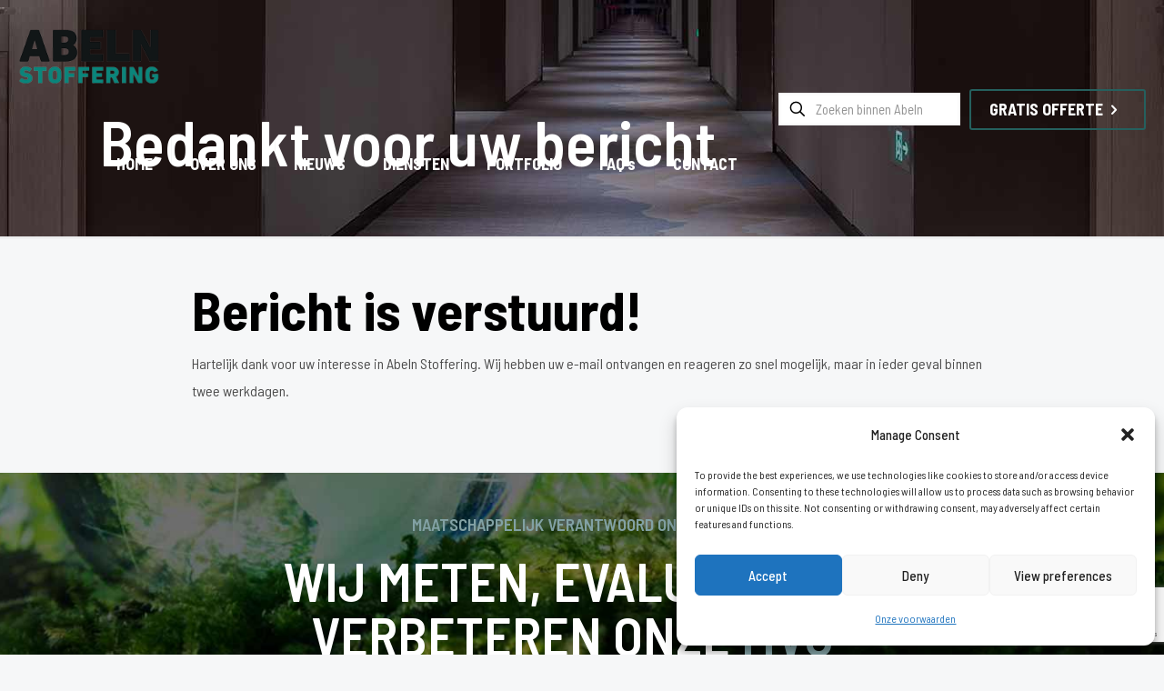

--- FILE ---
content_type: text/html; charset=utf-8
request_url: https://www.google.com/recaptcha/api2/anchor?ar=1&k=6LcJYQ8mAAAAAPJiul3T9TTdk8qtr07KWAa1sdTz&co=aHR0cHM6Ly9hYmVsbnN0b2ZmZXJpbmcubmw6NDQz&hl=en&v=PoyoqOPhxBO7pBk68S4YbpHZ&size=invisible&anchor-ms=20000&execute-ms=30000&cb=6vuzgtqlcvoy
body_size: 48992
content:
<!DOCTYPE HTML><html dir="ltr" lang="en"><head><meta http-equiv="Content-Type" content="text/html; charset=UTF-8">
<meta http-equiv="X-UA-Compatible" content="IE=edge">
<title>reCAPTCHA</title>
<style type="text/css">
/* cyrillic-ext */
@font-face {
  font-family: 'Roboto';
  font-style: normal;
  font-weight: 400;
  font-stretch: 100%;
  src: url(//fonts.gstatic.com/s/roboto/v48/KFO7CnqEu92Fr1ME7kSn66aGLdTylUAMa3GUBHMdazTgWw.woff2) format('woff2');
  unicode-range: U+0460-052F, U+1C80-1C8A, U+20B4, U+2DE0-2DFF, U+A640-A69F, U+FE2E-FE2F;
}
/* cyrillic */
@font-face {
  font-family: 'Roboto';
  font-style: normal;
  font-weight: 400;
  font-stretch: 100%;
  src: url(//fonts.gstatic.com/s/roboto/v48/KFO7CnqEu92Fr1ME7kSn66aGLdTylUAMa3iUBHMdazTgWw.woff2) format('woff2');
  unicode-range: U+0301, U+0400-045F, U+0490-0491, U+04B0-04B1, U+2116;
}
/* greek-ext */
@font-face {
  font-family: 'Roboto';
  font-style: normal;
  font-weight: 400;
  font-stretch: 100%;
  src: url(//fonts.gstatic.com/s/roboto/v48/KFO7CnqEu92Fr1ME7kSn66aGLdTylUAMa3CUBHMdazTgWw.woff2) format('woff2');
  unicode-range: U+1F00-1FFF;
}
/* greek */
@font-face {
  font-family: 'Roboto';
  font-style: normal;
  font-weight: 400;
  font-stretch: 100%;
  src: url(//fonts.gstatic.com/s/roboto/v48/KFO7CnqEu92Fr1ME7kSn66aGLdTylUAMa3-UBHMdazTgWw.woff2) format('woff2');
  unicode-range: U+0370-0377, U+037A-037F, U+0384-038A, U+038C, U+038E-03A1, U+03A3-03FF;
}
/* math */
@font-face {
  font-family: 'Roboto';
  font-style: normal;
  font-weight: 400;
  font-stretch: 100%;
  src: url(//fonts.gstatic.com/s/roboto/v48/KFO7CnqEu92Fr1ME7kSn66aGLdTylUAMawCUBHMdazTgWw.woff2) format('woff2');
  unicode-range: U+0302-0303, U+0305, U+0307-0308, U+0310, U+0312, U+0315, U+031A, U+0326-0327, U+032C, U+032F-0330, U+0332-0333, U+0338, U+033A, U+0346, U+034D, U+0391-03A1, U+03A3-03A9, U+03B1-03C9, U+03D1, U+03D5-03D6, U+03F0-03F1, U+03F4-03F5, U+2016-2017, U+2034-2038, U+203C, U+2040, U+2043, U+2047, U+2050, U+2057, U+205F, U+2070-2071, U+2074-208E, U+2090-209C, U+20D0-20DC, U+20E1, U+20E5-20EF, U+2100-2112, U+2114-2115, U+2117-2121, U+2123-214F, U+2190, U+2192, U+2194-21AE, U+21B0-21E5, U+21F1-21F2, U+21F4-2211, U+2213-2214, U+2216-22FF, U+2308-230B, U+2310, U+2319, U+231C-2321, U+2336-237A, U+237C, U+2395, U+239B-23B7, U+23D0, U+23DC-23E1, U+2474-2475, U+25AF, U+25B3, U+25B7, U+25BD, U+25C1, U+25CA, U+25CC, U+25FB, U+266D-266F, U+27C0-27FF, U+2900-2AFF, U+2B0E-2B11, U+2B30-2B4C, U+2BFE, U+3030, U+FF5B, U+FF5D, U+1D400-1D7FF, U+1EE00-1EEFF;
}
/* symbols */
@font-face {
  font-family: 'Roboto';
  font-style: normal;
  font-weight: 400;
  font-stretch: 100%;
  src: url(//fonts.gstatic.com/s/roboto/v48/KFO7CnqEu92Fr1ME7kSn66aGLdTylUAMaxKUBHMdazTgWw.woff2) format('woff2');
  unicode-range: U+0001-000C, U+000E-001F, U+007F-009F, U+20DD-20E0, U+20E2-20E4, U+2150-218F, U+2190, U+2192, U+2194-2199, U+21AF, U+21E6-21F0, U+21F3, U+2218-2219, U+2299, U+22C4-22C6, U+2300-243F, U+2440-244A, U+2460-24FF, U+25A0-27BF, U+2800-28FF, U+2921-2922, U+2981, U+29BF, U+29EB, U+2B00-2BFF, U+4DC0-4DFF, U+FFF9-FFFB, U+10140-1018E, U+10190-1019C, U+101A0, U+101D0-101FD, U+102E0-102FB, U+10E60-10E7E, U+1D2C0-1D2D3, U+1D2E0-1D37F, U+1F000-1F0FF, U+1F100-1F1AD, U+1F1E6-1F1FF, U+1F30D-1F30F, U+1F315, U+1F31C, U+1F31E, U+1F320-1F32C, U+1F336, U+1F378, U+1F37D, U+1F382, U+1F393-1F39F, U+1F3A7-1F3A8, U+1F3AC-1F3AF, U+1F3C2, U+1F3C4-1F3C6, U+1F3CA-1F3CE, U+1F3D4-1F3E0, U+1F3ED, U+1F3F1-1F3F3, U+1F3F5-1F3F7, U+1F408, U+1F415, U+1F41F, U+1F426, U+1F43F, U+1F441-1F442, U+1F444, U+1F446-1F449, U+1F44C-1F44E, U+1F453, U+1F46A, U+1F47D, U+1F4A3, U+1F4B0, U+1F4B3, U+1F4B9, U+1F4BB, U+1F4BF, U+1F4C8-1F4CB, U+1F4D6, U+1F4DA, U+1F4DF, U+1F4E3-1F4E6, U+1F4EA-1F4ED, U+1F4F7, U+1F4F9-1F4FB, U+1F4FD-1F4FE, U+1F503, U+1F507-1F50B, U+1F50D, U+1F512-1F513, U+1F53E-1F54A, U+1F54F-1F5FA, U+1F610, U+1F650-1F67F, U+1F687, U+1F68D, U+1F691, U+1F694, U+1F698, U+1F6AD, U+1F6B2, U+1F6B9-1F6BA, U+1F6BC, U+1F6C6-1F6CF, U+1F6D3-1F6D7, U+1F6E0-1F6EA, U+1F6F0-1F6F3, U+1F6F7-1F6FC, U+1F700-1F7FF, U+1F800-1F80B, U+1F810-1F847, U+1F850-1F859, U+1F860-1F887, U+1F890-1F8AD, U+1F8B0-1F8BB, U+1F8C0-1F8C1, U+1F900-1F90B, U+1F93B, U+1F946, U+1F984, U+1F996, U+1F9E9, U+1FA00-1FA6F, U+1FA70-1FA7C, U+1FA80-1FA89, U+1FA8F-1FAC6, U+1FACE-1FADC, U+1FADF-1FAE9, U+1FAF0-1FAF8, U+1FB00-1FBFF;
}
/* vietnamese */
@font-face {
  font-family: 'Roboto';
  font-style: normal;
  font-weight: 400;
  font-stretch: 100%;
  src: url(//fonts.gstatic.com/s/roboto/v48/KFO7CnqEu92Fr1ME7kSn66aGLdTylUAMa3OUBHMdazTgWw.woff2) format('woff2');
  unicode-range: U+0102-0103, U+0110-0111, U+0128-0129, U+0168-0169, U+01A0-01A1, U+01AF-01B0, U+0300-0301, U+0303-0304, U+0308-0309, U+0323, U+0329, U+1EA0-1EF9, U+20AB;
}
/* latin-ext */
@font-face {
  font-family: 'Roboto';
  font-style: normal;
  font-weight: 400;
  font-stretch: 100%;
  src: url(//fonts.gstatic.com/s/roboto/v48/KFO7CnqEu92Fr1ME7kSn66aGLdTylUAMa3KUBHMdazTgWw.woff2) format('woff2');
  unicode-range: U+0100-02BA, U+02BD-02C5, U+02C7-02CC, U+02CE-02D7, U+02DD-02FF, U+0304, U+0308, U+0329, U+1D00-1DBF, U+1E00-1E9F, U+1EF2-1EFF, U+2020, U+20A0-20AB, U+20AD-20C0, U+2113, U+2C60-2C7F, U+A720-A7FF;
}
/* latin */
@font-face {
  font-family: 'Roboto';
  font-style: normal;
  font-weight: 400;
  font-stretch: 100%;
  src: url(//fonts.gstatic.com/s/roboto/v48/KFO7CnqEu92Fr1ME7kSn66aGLdTylUAMa3yUBHMdazQ.woff2) format('woff2');
  unicode-range: U+0000-00FF, U+0131, U+0152-0153, U+02BB-02BC, U+02C6, U+02DA, U+02DC, U+0304, U+0308, U+0329, U+2000-206F, U+20AC, U+2122, U+2191, U+2193, U+2212, U+2215, U+FEFF, U+FFFD;
}
/* cyrillic-ext */
@font-face {
  font-family: 'Roboto';
  font-style: normal;
  font-weight: 500;
  font-stretch: 100%;
  src: url(//fonts.gstatic.com/s/roboto/v48/KFO7CnqEu92Fr1ME7kSn66aGLdTylUAMa3GUBHMdazTgWw.woff2) format('woff2');
  unicode-range: U+0460-052F, U+1C80-1C8A, U+20B4, U+2DE0-2DFF, U+A640-A69F, U+FE2E-FE2F;
}
/* cyrillic */
@font-face {
  font-family: 'Roboto';
  font-style: normal;
  font-weight: 500;
  font-stretch: 100%;
  src: url(//fonts.gstatic.com/s/roboto/v48/KFO7CnqEu92Fr1ME7kSn66aGLdTylUAMa3iUBHMdazTgWw.woff2) format('woff2');
  unicode-range: U+0301, U+0400-045F, U+0490-0491, U+04B0-04B1, U+2116;
}
/* greek-ext */
@font-face {
  font-family: 'Roboto';
  font-style: normal;
  font-weight: 500;
  font-stretch: 100%;
  src: url(//fonts.gstatic.com/s/roboto/v48/KFO7CnqEu92Fr1ME7kSn66aGLdTylUAMa3CUBHMdazTgWw.woff2) format('woff2');
  unicode-range: U+1F00-1FFF;
}
/* greek */
@font-face {
  font-family: 'Roboto';
  font-style: normal;
  font-weight: 500;
  font-stretch: 100%;
  src: url(//fonts.gstatic.com/s/roboto/v48/KFO7CnqEu92Fr1ME7kSn66aGLdTylUAMa3-UBHMdazTgWw.woff2) format('woff2');
  unicode-range: U+0370-0377, U+037A-037F, U+0384-038A, U+038C, U+038E-03A1, U+03A3-03FF;
}
/* math */
@font-face {
  font-family: 'Roboto';
  font-style: normal;
  font-weight: 500;
  font-stretch: 100%;
  src: url(//fonts.gstatic.com/s/roboto/v48/KFO7CnqEu92Fr1ME7kSn66aGLdTylUAMawCUBHMdazTgWw.woff2) format('woff2');
  unicode-range: U+0302-0303, U+0305, U+0307-0308, U+0310, U+0312, U+0315, U+031A, U+0326-0327, U+032C, U+032F-0330, U+0332-0333, U+0338, U+033A, U+0346, U+034D, U+0391-03A1, U+03A3-03A9, U+03B1-03C9, U+03D1, U+03D5-03D6, U+03F0-03F1, U+03F4-03F5, U+2016-2017, U+2034-2038, U+203C, U+2040, U+2043, U+2047, U+2050, U+2057, U+205F, U+2070-2071, U+2074-208E, U+2090-209C, U+20D0-20DC, U+20E1, U+20E5-20EF, U+2100-2112, U+2114-2115, U+2117-2121, U+2123-214F, U+2190, U+2192, U+2194-21AE, U+21B0-21E5, U+21F1-21F2, U+21F4-2211, U+2213-2214, U+2216-22FF, U+2308-230B, U+2310, U+2319, U+231C-2321, U+2336-237A, U+237C, U+2395, U+239B-23B7, U+23D0, U+23DC-23E1, U+2474-2475, U+25AF, U+25B3, U+25B7, U+25BD, U+25C1, U+25CA, U+25CC, U+25FB, U+266D-266F, U+27C0-27FF, U+2900-2AFF, U+2B0E-2B11, U+2B30-2B4C, U+2BFE, U+3030, U+FF5B, U+FF5D, U+1D400-1D7FF, U+1EE00-1EEFF;
}
/* symbols */
@font-face {
  font-family: 'Roboto';
  font-style: normal;
  font-weight: 500;
  font-stretch: 100%;
  src: url(//fonts.gstatic.com/s/roboto/v48/KFO7CnqEu92Fr1ME7kSn66aGLdTylUAMaxKUBHMdazTgWw.woff2) format('woff2');
  unicode-range: U+0001-000C, U+000E-001F, U+007F-009F, U+20DD-20E0, U+20E2-20E4, U+2150-218F, U+2190, U+2192, U+2194-2199, U+21AF, U+21E6-21F0, U+21F3, U+2218-2219, U+2299, U+22C4-22C6, U+2300-243F, U+2440-244A, U+2460-24FF, U+25A0-27BF, U+2800-28FF, U+2921-2922, U+2981, U+29BF, U+29EB, U+2B00-2BFF, U+4DC0-4DFF, U+FFF9-FFFB, U+10140-1018E, U+10190-1019C, U+101A0, U+101D0-101FD, U+102E0-102FB, U+10E60-10E7E, U+1D2C0-1D2D3, U+1D2E0-1D37F, U+1F000-1F0FF, U+1F100-1F1AD, U+1F1E6-1F1FF, U+1F30D-1F30F, U+1F315, U+1F31C, U+1F31E, U+1F320-1F32C, U+1F336, U+1F378, U+1F37D, U+1F382, U+1F393-1F39F, U+1F3A7-1F3A8, U+1F3AC-1F3AF, U+1F3C2, U+1F3C4-1F3C6, U+1F3CA-1F3CE, U+1F3D4-1F3E0, U+1F3ED, U+1F3F1-1F3F3, U+1F3F5-1F3F7, U+1F408, U+1F415, U+1F41F, U+1F426, U+1F43F, U+1F441-1F442, U+1F444, U+1F446-1F449, U+1F44C-1F44E, U+1F453, U+1F46A, U+1F47D, U+1F4A3, U+1F4B0, U+1F4B3, U+1F4B9, U+1F4BB, U+1F4BF, U+1F4C8-1F4CB, U+1F4D6, U+1F4DA, U+1F4DF, U+1F4E3-1F4E6, U+1F4EA-1F4ED, U+1F4F7, U+1F4F9-1F4FB, U+1F4FD-1F4FE, U+1F503, U+1F507-1F50B, U+1F50D, U+1F512-1F513, U+1F53E-1F54A, U+1F54F-1F5FA, U+1F610, U+1F650-1F67F, U+1F687, U+1F68D, U+1F691, U+1F694, U+1F698, U+1F6AD, U+1F6B2, U+1F6B9-1F6BA, U+1F6BC, U+1F6C6-1F6CF, U+1F6D3-1F6D7, U+1F6E0-1F6EA, U+1F6F0-1F6F3, U+1F6F7-1F6FC, U+1F700-1F7FF, U+1F800-1F80B, U+1F810-1F847, U+1F850-1F859, U+1F860-1F887, U+1F890-1F8AD, U+1F8B0-1F8BB, U+1F8C0-1F8C1, U+1F900-1F90B, U+1F93B, U+1F946, U+1F984, U+1F996, U+1F9E9, U+1FA00-1FA6F, U+1FA70-1FA7C, U+1FA80-1FA89, U+1FA8F-1FAC6, U+1FACE-1FADC, U+1FADF-1FAE9, U+1FAF0-1FAF8, U+1FB00-1FBFF;
}
/* vietnamese */
@font-face {
  font-family: 'Roboto';
  font-style: normal;
  font-weight: 500;
  font-stretch: 100%;
  src: url(//fonts.gstatic.com/s/roboto/v48/KFO7CnqEu92Fr1ME7kSn66aGLdTylUAMa3OUBHMdazTgWw.woff2) format('woff2');
  unicode-range: U+0102-0103, U+0110-0111, U+0128-0129, U+0168-0169, U+01A0-01A1, U+01AF-01B0, U+0300-0301, U+0303-0304, U+0308-0309, U+0323, U+0329, U+1EA0-1EF9, U+20AB;
}
/* latin-ext */
@font-face {
  font-family: 'Roboto';
  font-style: normal;
  font-weight: 500;
  font-stretch: 100%;
  src: url(//fonts.gstatic.com/s/roboto/v48/KFO7CnqEu92Fr1ME7kSn66aGLdTylUAMa3KUBHMdazTgWw.woff2) format('woff2');
  unicode-range: U+0100-02BA, U+02BD-02C5, U+02C7-02CC, U+02CE-02D7, U+02DD-02FF, U+0304, U+0308, U+0329, U+1D00-1DBF, U+1E00-1E9F, U+1EF2-1EFF, U+2020, U+20A0-20AB, U+20AD-20C0, U+2113, U+2C60-2C7F, U+A720-A7FF;
}
/* latin */
@font-face {
  font-family: 'Roboto';
  font-style: normal;
  font-weight: 500;
  font-stretch: 100%;
  src: url(//fonts.gstatic.com/s/roboto/v48/KFO7CnqEu92Fr1ME7kSn66aGLdTylUAMa3yUBHMdazQ.woff2) format('woff2');
  unicode-range: U+0000-00FF, U+0131, U+0152-0153, U+02BB-02BC, U+02C6, U+02DA, U+02DC, U+0304, U+0308, U+0329, U+2000-206F, U+20AC, U+2122, U+2191, U+2193, U+2212, U+2215, U+FEFF, U+FFFD;
}
/* cyrillic-ext */
@font-face {
  font-family: 'Roboto';
  font-style: normal;
  font-weight: 900;
  font-stretch: 100%;
  src: url(//fonts.gstatic.com/s/roboto/v48/KFO7CnqEu92Fr1ME7kSn66aGLdTylUAMa3GUBHMdazTgWw.woff2) format('woff2');
  unicode-range: U+0460-052F, U+1C80-1C8A, U+20B4, U+2DE0-2DFF, U+A640-A69F, U+FE2E-FE2F;
}
/* cyrillic */
@font-face {
  font-family: 'Roboto';
  font-style: normal;
  font-weight: 900;
  font-stretch: 100%;
  src: url(//fonts.gstatic.com/s/roboto/v48/KFO7CnqEu92Fr1ME7kSn66aGLdTylUAMa3iUBHMdazTgWw.woff2) format('woff2');
  unicode-range: U+0301, U+0400-045F, U+0490-0491, U+04B0-04B1, U+2116;
}
/* greek-ext */
@font-face {
  font-family: 'Roboto';
  font-style: normal;
  font-weight: 900;
  font-stretch: 100%;
  src: url(//fonts.gstatic.com/s/roboto/v48/KFO7CnqEu92Fr1ME7kSn66aGLdTylUAMa3CUBHMdazTgWw.woff2) format('woff2');
  unicode-range: U+1F00-1FFF;
}
/* greek */
@font-face {
  font-family: 'Roboto';
  font-style: normal;
  font-weight: 900;
  font-stretch: 100%;
  src: url(//fonts.gstatic.com/s/roboto/v48/KFO7CnqEu92Fr1ME7kSn66aGLdTylUAMa3-UBHMdazTgWw.woff2) format('woff2');
  unicode-range: U+0370-0377, U+037A-037F, U+0384-038A, U+038C, U+038E-03A1, U+03A3-03FF;
}
/* math */
@font-face {
  font-family: 'Roboto';
  font-style: normal;
  font-weight: 900;
  font-stretch: 100%;
  src: url(//fonts.gstatic.com/s/roboto/v48/KFO7CnqEu92Fr1ME7kSn66aGLdTylUAMawCUBHMdazTgWw.woff2) format('woff2');
  unicode-range: U+0302-0303, U+0305, U+0307-0308, U+0310, U+0312, U+0315, U+031A, U+0326-0327, U+032C, U+032F-0330, U+0332-0333, U+0338, U+033A, U+0346, U+034D, U+0391-03A1, U+03A3-03A9, U+03B1-03C9, U+03D1, U+03D5-03D6, U+03F0-03F1, U+03F4-03F5, U+2016-2017, U+2034-2038, U+203C, U+2040, U+2043, U+2047, U+2050, U+2057, U+205F, U+2070-2071, U+2074-208E, U+2090-209C, U+20D0-20DC, U+20E1, U+20E5-20EF, U+2100-2112, U+2114-2115, U+2117-2121, U+2123-214F, U+2190, U+2192, U+2194-21AE, U+21B0-21E5, U+21F1-21F2, U+21F4-2211, U+2213-2214, U+2216-22FF, U+2308-230B, U+2310, U+2319, U+231C-2321, U+2336-237A, U+237C, U+2395, U+239B-23B7, U+23D0, U+23DC-23E1, U+2474-2475, U+25AF, U+25B3, U+25B7, U+25BD, U+25C1, U+25CA, U+25CC, U+25FB, U+266D-266F, U+27C0-27FF, U+2900-2AFF, U+2B0E-2B11, U+2B30-2B4C, U+2BFE, U+3030, U+FF5B, U+FF5D, U+1D400-1D7FF, U+1EE00-1EEFF;
}
/* symbols */
@font-face {
  font-family: 'Roboto';
  font-style: normal;
  font-weight: 900;
  font-stretch: 100%;
  src: url(//fonts.gstatic.com/s/roboto/v48/KFO7CnqEu92Fr1ME7kSn66aGLdTylUAMaxKUBHMdazTgWw.woff2) format('woff2');
  unicode-range: U+0001-000C, U+000E-001F, U+007F-009F, U+20DD-20E0, U+20E2-20E4, U+2150-218F, U+2190, U+2192, U+2194-2199, U+21AF, U+21E6-21F0, U+21F3, U+2218-2219, U+2299, U+22C4-22C6, U+2300-243F, U+2440-244A, U+2460-24FF, U+25A0-27BF, U+2800-28FF, U+2921-2922, U+2981, U+29BF, U+29EB, U+2B00-2BFF, U+4DC0-4DFF, U+FFF9-FFFB, U+10140-1018E, U+10190-1019C, U+101A0, U+101D0-101FD, U+102E0-102FB, U+10E60-10E7E, U+1D2C0-1D2D3, U+1D2E0-1D37F, U+1F000-1F0FF, U+1F100-1F1AD, U+1F1E6-1F1FF, U+1F30D-1F30F, U+1F315, U+1F31C, U+1F31E, U+1F320-1F32C, U+1F336, U+1F378, U+1F37D, U+1F382, U+1F393-1F39F, U+1F3A7-1F3A8, U+1F3AC-1F3AF, U+1F3C2, U+1F3C4-1F3C6, U+1F3CA-1F3CE, U+1F3D4-1F3E0, U+1F3ED, U+1F3F1-1F3F3, U+1F3F5-1F3F7, U+1F408, U+1F415, U+1F41F, U+1F426, U+1F43F, U+1F441-1F442, U+1F444, U+1F446-1F449, U+1F44C-1F44E, U+1F453, U+1F46A, U+1F47D, U+1F4A3, U+1F4B0, U+1F4B3, U+1F4B9, U+1F4BB, U+1F4BF, U+1F4C8-1F4CB, U+1F4D6, U+1F4DA, U+1F4DF, U+1F4E3-1F4E6, U+1F4EA-1F4ED, U+1F4F7, U+1F4F9-1F4FB, U+1F4FD-1F4FE, U+1F503, U+1F507-1F50B, U+1F50D, U+1F512-1F513, U+1F53E-1F54A, U+1F54F-1F5FA, U+1F610, U+1F650-1F67F, U+1F687, U+1F68D, U+1F691, U+1F694, U+1F698, U+1F6AD, U+1F6B2, U+1F6B9-1F6BA, U+1F6BC, U+1F6C6-1F6CF, U+1F6D3-1F6D7, U+1F6E0-1F6EA, U+1F6F0-1F6F3, U+1F6F7-1F6FC, U+1F700-1F7FF, U+1F800-1F80B, U+1F810-1F847, U+1F850-1F859, U+1F860-1F887, U+1F890-1F8AD, U+1F8B0-1F8BB, U+1F8C0-1F8C1, U+1F900-1F90B, U+1F93B, U+1F946, U+1F984, U+1F996, U+1F9E9, U+1FA00-1FA6F, U+1FA70-1FA7C, U+1FA80-1FA89, U+1FA8F-1FAC6, U+1FACE-1FADC, U+1FADF-1FAE9, U+1FAF0-1FAF8, U+1FB00-1FBFF;
}
/* vietnamese */
@font-face {
  font-family: 'Roboto';
  font-style: normal;
  font-weight: 900;
  font-stretch: 100%;
  src: url(//fonts.gstatic.com/s/roboto/v48/KFO7CnqEu92Fr1ME7kSn66aGLdTylUAMa3OUBHMdazTgWw.woff2) format('woff2');
  unicode-range: U+0102-0103, U+0110-0111, U+0128-0129, U+0168-0169, U+01A0-01A1, U+01AF-01B0, U+0300-0301, U+0303-0304, U+0308-0309, U+0323, U+0329, U+1EA0-1EF9, U+20AB;
}
/* latin-ext */
@font-face {
  font-family: 'Roboto';
  font-style: normal;
  font-weight: 900;
  font-stretch: 100%;
  src: url(//fonts.gstatic.com/s/roboto/v48/KFO7CnqEu92Fr1ME7kSn66aGLdTylUAMa3KUBHMdazTgWw.woff2) format('woff2');
  unicode-range: U+0100-02BA, U+02BD-02C5, U+02C7-02CC, U+02CE-02D7, U+02DD-02FF, U+0304, U+0308, U+0329, U+1D00-1DBF, U+1E00-1E9F, U+1EF2-1EFF, U+2020, U+20A0-20AB, U+20AD-20C0, U+2113, U+2C60-2C7F, U+A720-A7FF;
}
/* latin */
@font-face {
  font-family: 'Roboto';
  font-style: normal;
  font-weight: 900;
  font-stretch: 100%;
  src: url(//fonts.gstatic.com/s/roboto/v48/KFO7CnqEu92Fr1ME7kSn66aGLdTylUAMa3yUBHMdazQ.woff2) format('woff2');
  unicode-range: U+0000-00FF, U+0131, U+0152-0153, U+02BB-02BC, U+02C6, U+02DA, U+02DC, U+0304, U+0308, U+0329, U+2000-206F, U+20AC, U+2122, U+2191, U+2193, U+2212, U+2215, U+FEFF, U+FFFD;
}

</style>
<link rel="stylesheet" type="text/css" href="https://www.gstatic.com/recaptcha/releases/PoyoqOPhxBO7pBk68S4YbpHZ/styles__ltr.css">
<script nonce="qyL6PuKhQ4WsIZTUWvSX9Q" type="text/javascript">window['__recaptcha_api'] = 'https://www.google.com/recaptcha/api2/';</script>
<script type="text/javascript" src="https://www.gstatic.com/recaptcha/releases/PoyoqOPhxBO7pBk68S4YbpHZ/recaptcha__en.js" nonce="qyL6PuKhQ4WsIZTUWvSX9Q">
      
    </script></head>
<body><div id="rc-anchor-alert" class="rc-anchor-alert"></div>
<input type="hidden" id="recaptcha-token" value="[base64]">
<script type="text/javascript" nonce="qyL6PuKhQ4WsIZTUWvSX9Q">
      recaptcha.anchor.Main.init("[\x22ainput\x22,[\x22bgdata\x22,\x22\x22,\[base64]/[base64]/[base64]/[base64]/cjw8ejpyPj4+eil9Y2F0Y2gobCl7dGhyb3cgbDt9fSxIPWZ1bmN0aW9uKHcsdCx6KXtpZih3PT0xOTR8fHc9PTIwOCl0LnZbd10/dC52W3ddLmNvbmNhdCh6KTp0LnZbd109b2Yoeix0KTtlbHNle2lmKHQuYkImJnchPTMxNylyZXR1cm47dz09NjZ8fHc9PTEyMnx8dz09NDcwfHx3PT00NHx8dz09NDE2fHx3PT0zOTd8fHc9PTQyMXx8dz09Njh8fHc9PTcwfHx3PT0xODQ/[base64]/[base64]/[base64]/bmV3IGRbVl0oSlswXSk6cD09Mj9uZXcgZFtWXShKWzBdLEpbMV0pOnA9PTM/bmV3IGRbVl0oSlswXSxKWzFdLEpbMl0pOnA9PTQ/[base64]/[base64]/[base64]/[base64]\x22,\[base64]\x22,\x22w4lcaFbCtDHCgcO4w6HDsR8fezlgwoRUDsKNw7RrQsOgwqlCwq5JX8O/GxVMwqrDnsKEIMOOw4RXaTrCrx7ChyHCuG8NeyvCtX7DoMOgcVYNw594wpvCo29tSTMRVsKOPg3CgMO2QcOQwpFnYcOWw4ojw5vDuMOVw688w7gNw4M+b8KEw6MBLFrDmgBmwpYyw43ChMOGNSY1TMOFLx/DkXzCtC16BRYZwoB3wrTClBjDrAnDvUR9wrPCpn3Dk0tqwosFwrnCrjfDnMKFw74nBHghL8KSw5zCtMOWw6bDucOywoHCtl4lasOqw59Uw5PDocKIBVVywprDo1AtVsKmw6LCt8OkJMOhwqA4AcONAsKNendTw6w8HMO8w5HDixfCqsOqaCQDTSwFw7/CoABJwqLDgQ5IU8K3wq1gRsOow4TDllnDtcO1wrXDumlNNibDpMKWK1HDrmhHKR3DuMOmwoPDv8OBwrPCqAPCjMKEJiLChsKPwpoYw5HDpm5hw68eEcKYbsKjwrzDrMKIZk1bw4/DhwYZYCJyW8Kcw5pDZ8OxwrPCiXTDkQt8fMOOBhfCssONworDpsKVwqfDuUtmaxgiSDVnFsKGw5xHTEbDqMKADcK4cSTCgxzCryTCh8ODw4rCuifDj8KjwqPCoMOZKsOXM8OSHFHCp1gXc8K2w7DDiMKywpHDt8KFw6F9woBLw4DDhcKCVsKKwp/Cul7CusKIRlPDg8O0wrAdJg7CnMK0MsO7IcKJw6PCr8KFWgvCr1jCqMKfw5kCwpR3w5twRFsrGjNswpTCnR7DqgtVdCpAw7kXYQAuD8O9N0dXw7YkHQoYwqYcT8KBfsK/biXDhljDrsKTw63Dv1fCocOjAT42E0XCkcKnw77DjMKMXcOHK8OSw7DCp2XDtMKEDG7CnMK8D8OCwrTDgsOdZTjChCXDgWnDuMOSUsO0dsOfUcOqwpclN8OTwr/CjcOCWzfCnAsLwrfCnHELwpJUw6/Do8KAw6IMFcO2wpHDlHbDrm7DuMKmMktfecOpw5LDjMKICWVuw4zCk8KdwpRML8Oww5nDvUhcw5XDoxc6wpPDvSo2wpNtA8K2wr4kw5llacObe2jCmCtdd8Klwr7CkcOAw43ClMO1w6VoTC/[base64]/wo3Cj8OQYcO9wqLCs8OQb1LDmsKIwoAGw444w65aZH40wrlzM0AoOMKxU3PDsFQbPWAFw7HDkcOffcOfWsOIw60/w5h4w6LCgsKAwq3CucKGExDDvFjDozVCWwLCpsOpwo0DVj1pw7nCmlduwoPCk8KhIcOiwrYbwrd2wqJewq59woXDkkHChk3DgSrCuF3Cmj1MEsO8IcKMdm/DgAzDmi0KGsK+w7DCtMKxw7o4RMODVMOjwpPCjMK6EFvDusO/wrIfwoJFw77DrMOnKVfDjcKpP8OAw7rCrMOCwo8iwoQQPzDDkMKAc33CvRTDq1stRFtaRcOiw5PCt0EUPn7DmsKmMsOKJcOVOBAIZ3wsNg3ChkLDmMK3w4/CsMKpwplOw5fDuiPCgC/CsQXCncOLw6DCuMKnwq4JwowWEw1nWHxpw7bDrG3DmATCrArCsMK9DHo8fVU2wq09woB8acKvw5tTS3zCocKRw6nCjsKzPsOHRcKvw4fCrcKWwqPCnC/CmcOZw7rDhcKwC3Ytw5TDucK3wpjDqhxQw4HCjMKww7bCtg82w78Sf8KhegfCosKXw55mS8OGC2DDjklxH0RSSMKsw7RhdC/DsDfCqxBYCGV6Zx/DrsOVwq/CklvCsyEJRSddwp8yCixiwpvCq8K5wpFww6hTw5/[base64]/CgTzDnzbCnMKgw6fCnsOdWcOWwr3Dm8OJblnCvGHDswnDmMO3wp1qwpjDkTYIw4JNwrh4EcKEwo7CiA7DuMKsNcKoaQxmCMONEzXDh8KUGBZoMsKGF8Kyw41awr/[base64]/DnRrDmsKdHMOqw7oWTsKOwqbCpsOIwpAAwoQ0YhU4wrrDlMOUKDNnTiXCusOKw48Tw7EYWlEGw7TCq8O8woTDvVPDusORwr0RPMO2SHBVPQNRw6rDkF/[base64]/DgMKfKxpGDMKpccOoOMKAwrfCjnzCgQTCpy8rwo/CpGLDiG0gF8KNw5/[base64]/CqB7DpyTCsMKQID7DscOdw5bCqVFHM8Omw7MQEi5OTcO9wp7Clk/CqV9Kw5ZZesOfVChlw7jCoMOREiY1TwzCtcKNG3TDlhzDgsOHNcOCdW4Rwrh4YMKuwrrCsT1AIMOrOsKoblnCvMO/w4pkw4jDmEnDr8KFwqpHWS0Yw67DnsKLwqkrw7tlOsOLZRRqwozDo8KSO0zDuBbCkTh1dcOIw7BUG8OOdFxRwo7DoBBeEsKQRMOFwr/ChMO+EsKvwqTDpUbCuMOAMEQuST0HeUXDm2bDicKHI8KbG8Kqd1zDqUQKNBAnNsO+w7Nyw5zDuwwpJEV/H8OVwrtQHVZAUjU4w5dKwqs+LXRBLcKpw5lzwpIyWVtlC1ZVCRvCtcO3DEEPwq3ChMKxKsOEIgTDgwrDqTQ0cS7DnsKtXcKVXsO+wqLCjUDDkiVFw5jDtHXCrMK/wq4ZXMObw798w7k3wrHDjMOuw6nDjsKkPsOuNSguGMKXfEwGYsK/w4fDlDHCtsOlwpTCuMO6IDDCmBEaXsOMdQnCr8OiesOtanvCnMOGYcOdC8KmwozDpxkhw7o7woXDuMOTwr5QPyjDssOyw7goMhpYw5dyNcOMbQrDl8ONXV0lw6nCuVwPcMO9J3LDg8O6wpbCjAXCvFnDsMKjw7/CpBcGRcKsPFbCkG3DmMKpw5R4wofDg8OYwrEBSHDDnXkRwoQYMMK5VSoufcK1w7hPU8Odw6LCocOgB3bChMKNw7nCmSPDjcKUw7fDmMOowoA2w6pZSl1RwrbCpQ4bccK+w6PDi8KqRMOhw7fDq8KrwolQd2xnCsK9F8KJwppDJ8OSYsOCCcO3w6/[base64]/Dt8OTwofCgMOqRQRiIiHCl8KwHGJzw4p3SHF2w5smSTlZLcKJw5LCtw49cMONZsOGXcKBw5Bcw7XDmhtgw6bDt8O4b8KRHsKafsK8wp5QGCXDmWvCqMKBdsOtGD7DnVAKKnl6wo4lwrDDlcK/wrl+W8ONwoVmw77ChkxpwrjDojbDn8OyBiVvw7dlA2Jsw7fCkUvDjsKcK8KzQyglVMO2wqXDmSrCv8KfRsKtworCvk/Dmnd/c8KCf33DlcKSwqw4wpfDimnDplBSw7lUbAzDoMKbJ8OXw7HCmRhUSHZLb8KEJcKHFi3Cm8O5McKzw5JPR8KPwrx7RMKpw50HWlTCvsKnw7PCncK8w6EGY1hTwo/DtwgRd1fCkRgOwo5ewpXDu21awqkhHCN5wqc6wonDkMKbw5PDn3J3wpAkMsKNw7s+RcKNwrDCvMOzVsKjw7kNe1gaw6XDgcOodjPDpMKtw58Kw57DnVw2wplFc8O9woHCuMKieMK1PTDDmyFhTkzCpsK4FDXCg3XCoMO7wo/DhMKsw6cJQ2XCrXPCpgMfwo9jEsKiFcKWWEvDm8Kzw59ZwrReKUPCpRDDvsK5ERw1GSh/dw/CsMKLw5MCw5jChcOOwooyDjc2PkYTXsOGLsOew6VVdsKOwrcewpIWw7/CmFvDkizCoMKYXFsaw4/CggN2w7zChcODwowRw7NGL8KtwqF0JcKow7gyw7jDo8OgY8K8w6/DsMOGGcKdI8KDe8OkMA/ClgnDljZtw5XCpXd6V2bCi8OkB8OBw6ZBwrg9dsOBwqPCqsOlSQDDunZVw6zCrjHDvl5zwppww7fDiGEGcFkhw6HDqRhUwrbCgsO5w74IwoFGwpLDgsKlMyEdElXDjlt/BcOCNsOQRWzCvsOHZUV+w5fDvsOQw6zCnXnChsKcQUEhw5VSwpPCkVHDscO4w7/[base64]/FMOXXCEpw5gawppjwqI2w6hawrXDlz3ClG/CucOkw7RpDkRTwp3DtMKbLcOHAGVkw6w2G1stXsOBZQEDbsO8G8OPw6/DvMKiWkfCq8KrRAxbSnNUw6jDnzHDjl3Cv0YOQcKVcwrCvUBbQ8KGUsOqQsOrw73DuMKHKyovw7vCksOuwowoAwlxbTLCqXhDwqPCmsKZYyHCg3tHSkvDt1fCncKmZAE/BxLDth15w4wqwq7CvMOvwq/Dg3vDpcKiLsO4w5fCuRQHwpPCqmvDgXxkUQbDu1YywogiAcKqw6sMw6JUwo4Pw6Irw4hWGMKJw6I0w7TCohk+ECnDi8KDRsO/f8OHw6UxAMOeRwHCoHM2wprCjBfDvlknwo8Kw6QBODtqCyzDiGnCmMOeFMOoZTXDncKLw4VVCWRuw5HCusOSVQPDjxkjw4LDl8Kfwo3CocKwRcOSfkV3Gj5Zwpxcwopgw4txwpvCnGTCuXnDvAZvw6/DrEliw65AcRZ/w7HCjHTDlMK7ERZ9F1TDg0vCvcKsLlzCsMKiw4FUMEEKwogSCMKxScKHw5Bdw7ALEcOzNcKFwowAwrzCoUnCpsKnwogoEsK2w7FSeHzCo3FlZsOzT8ODOcOdUcKRX2XDqT7DoFTDklPDpzHDm8K1w5dMwrtlwqXCj8KAw6vCqFRjw4cuO8KGw5/Di8K5wpXCoCQ7bsOeS8K3w6ARHgLDgMOdwr4yDsOWeMOuMA/DpMKUw7ZqMEFUBRHCiyPCosKEBQXCvnZ4w4vChh7DrhTDg8K7XRHDljvCh8KZbFMmw7t6w5geZcOuZVdNwr/CmHfChcKkKFDCkF/[base64]/DjsOgNMOIw6QSw7bDoR3DjTjDmkbCjFhmccOSSDbDjQZHw6/[base64]/wqQ/YMOywrPCqMOrMHzDicOfwrfDh8O8dgLDrcKSw7rDphPDlWXDoMKgGgoBG8OKw5MCwonDqgbDvcKdFcOzSkPDo2jDm8O1DsOkcRQHw5gyLcKXwq4OVsKnLA98wo7CrcOPw6d/wpZrNmbDqHh/[base64]/[base64]/Cj8Kew7bCqRfCr8K9w4XCp8ODY8OsEmduw47DnhY2LMOTworDo8KrwrfDs8KlE8Oyw73DnMKAVMOHwrrDjcOjw6DDrnETJn8qw4vDo0fCnHwNwrIFNjBgwqkec8OGwrM2wqzDrcKcOcK/AVNuXlDCp8O6BAdUdMKrw7waJ8O2w6HDhmw3UcO1P8KXw5rDkQHDhMOJwpBnG8OnwprDvkhRwpLCtcO0wpc5Bzl4ScObNyzDilAvwpQNw4LChhbCoC3Do8K8w4shwr/DmlTCjMK1w73CrifDmcK/dsO3w5ULAy/DssKJbWMuwpthwpLCscKmwrvCpsKpT8KTw4d6fhfDrMOFesKhSMOfcMONwoHCl3XCtMKBw6XChWh/cmMXw78KazjClMK3LV92I1Ntw4Z3w7rCmcOXFhPCssKpGV7DoMOww7XCqWPDtsKodMKNXMKcwolpwpoIwovDtDnCpCvCqMKJw5pUXW5ULsKKwprDrXzDuMKEORjDplU+woLCvsOtwoQwwrTCrMKJwoPDiBXCklYeVG/CozAPKcKLfsOzw74+U8KrVMODHUYDw53DtMOmRjPChcKWwpgHW3PDpcOMwp98w48DFsOVJcK8CRXCg21lI8KJw7jDiQojYcOlAcOmw600XsKzwoMGAFUMwrQsGGnCtsObw7peaxDChSxlDC/DiisvJ8OawqrCnwIkw4bDm8Ksw7sAFcKuw5vDgcOxM8OYw6rDhhPDvTsPUcK6wr0Aw6x9PMOywooVacOJw5/CnnsJRXLDgntIFm8twrnDu37CncOuwp7Du2kNHMKBeyPDkFbDmhDDsyzDiCzDosO5w5jDnRZ5wqofe8OSw6rCpn7CscKdasOow7PCpHkxNBHCkMKAwpPCgHgWDg3Dh8KfSsOjw5Zowo/CucOyc1XCmkLDvRzCosKrwq/[base64]/IUbCt8KvV8OJwp9RwrHDlMKIwrHCj8OVw5nDgcO3DMOQeH/Dt8KFY0cdwqPDr3vCkcKHTMKQw7ddwpbCmsKVw4suwpzDlUxMBsKawoARDAVjSGQLb1EzR8OxwptrbSHDhW7Ctk8cQWTDnsOSw5tKRFpHwqEmQktaBSt1wr8lwpIgw5Uhw7/CoVjDuUvDrkrChzrDsks9NzMZJUnCtg4jD8O2wp/[base64]/w6fCp8O1UcKZCMK/w6TDjMOlHxdsPmzCusKNAMOBwrJQOcKENxDDvsOdLsO/JzjDkgrDgsOUw6/[base64]/ZwlRwrpXw6ErwpPDmMObWDNDwrIOwp1+XsK0VcOre8OoXGJJDMK0FRfCjMOKU8KGWTN8wpPDqcOfw4vDs8KiN3kkw7AUOjnCslzDqcO5JsKYwo3DnRrDscOJwrZ4w5oxwohZwrpuw4TDlhF1w6ErZyJYwofDscK8w5/ChsK8w5rDu8Ksw5gVbWE5C8Ktw7sQKmtvBDZ9Nl/DmsKGwpIeBsKXwpk3c8KeVhfCmzTDjsO2wrDCoggvw5nCkTdYFMK7w5/[base64]/CtMKQNn5iwrB8w7nDhcKOw7QcTWTDtsOgPBB/Ax1gc8KqwpZ+wpxOFihywrBUw5jChsOrw5vDm8OkwpRYcMKZw6Rjw7XDgMO8wrh5A8OXVS/CksOiwphYDMK9w6fCisO8UcOAw71qw5h3w7E/wqTDmMOcw70gwpDDl2fDnBl4w4vDjnrDqg46WzPCm2DDocOVwpLCnXXCnsOpw6HCqlzDuMOFQcOTw7XCrMOqOxwkwr3CpcOAQmvCn3ZMwqvCpCk8woNQMFnCqkVsw6tLSx7DokrCu17CoQUwN3VPRcOXw4txX8KTDyzCusO7wovDt8KoWcOqeMOawpvChx/Dk8ObeGodw4TDsgfDlsKZNMOwGsKYwrfDhcOaDcKYw6XDhcOQXsOJw6TClMKhworCucO9ayxbw6fDiwrDoMKxwphbcMKcw7BYZMKvMMOdHRzCr8OSHMOuWsO2wpc2YcK7woTCm0BiwpYLKg4kTsOWbyzCrn8pGsOlYMK/w6bDrwPDhFvDpSMhwoDCrV1sw7rCtixOZUXDssOqw7Ysw4JlIgnDlW1dwp3DrnYnJX3DmMOaw57Dmw9LbcKAwoZEw6/[base64]/DojrCtH01w7s/wonDo8K8w4HDg2UYI1sub8ONHMOBe8Olw7vDkBZOwqLCgMOIdixhIcO/W8ONwp/DvsOgbzzDqsKfw4ETw58qXBvDicKJJy/[base64]/[base64]/Cq0oyw4TColo+w6/CkcOyZw90WRPDqT/CuDosQwdww6V4wroEHsOWw4/CjMKISVUawo1RXQzCpMOhwrEtwrpUwq/Cr0vCgcKcNSXCrwpSVMOtYgbDjioce8KWw7BqLU5pWMOuw6YWEMKGf8OBQWIYInbCr8OnQcKSbXvCgcOzMxLCtynCkzc8w67DsHsvbsOlwo/DjWAaJhUYw7HDi8OaWBEUHcOVHsOsw67CqnTDoMOJHsOnw61bw6LCh8KSwr7Dv3DCg3zDnMOHw4nCmWTDpnHClsKLwp9iw652woV0eSs5w7nDs8K/[base64]/Dt8KAwofDvMKAJsOZwrLCgDI7XMOOwqnCpcO6CgnDnGUvMsOuB1Y3w4jDosO9AEXDjiR6YsOxwq0uZH5KJyTDrcKfwrJ5TMO8B0XCnxjCo8KNw69Lwqw+wrrDoAnDoxERw6TCrcK3w70UB8OXUcK2B2zDtMOGYXoXw6RTMnFgfArCpcOmwrI/NA9DTsKGw7bChQzDh8Odw5A7w7huwpLDpsK0W0kZUcOAHDTChSLDrMOPw6ZDL2DCssKeQk7DqMKyw4A1w4Bbwr53CVjDi8OLLcKzWcK2Ti18w6/DkAthKznDgmJwBsO9UjJNw5LDs8KPGzTDr8KSZ8OYw6LCmMO+asOfwrkDw5bDvsKhLcKRwojCuMKhH8KMPWjDiBzDgxQ6ZsKdw5TDi8OBw4Bcw7QlKcKDw7ZnDDrDgwZPO8OMXsOFWQ4Kw6dJXcOgfsKNwozDl8K2wpt1dB/Cq8O2wq7CrDzDpy/[base64]/CrcKEfcOZw4leMMKVaMOxwp7Cn1M+bWkyJsKcw7AFwrFGwrFIw5nDgAbCq8O1w7AHw7jCpWtJw78hdsORGUfCrcKzw5/DnizDmcKkwr7DowBiwptswpEVwpkrw64dcsKAAUbCoFXCqsORE1rCtsKowr7CmcO4CRZ3w7bDgzh6STbDjEDDoFI+wrZnwpTCisOQLB97wrNRSMKzHCnDjXdkd8KhworDvAbCs8KewrFfBA/ChlYqKEvClE9iw7HCl3Uow47CoMKDeEXDhcODw4DDsQZZBzkTw4VxF0LCmmQswrDCisK2wqrDkEnCscOhVkbCrXzCo2FFTQ4Tw5goY8K+HMK+w4jChirChGXDjQBvVmQwwpcLL8KRw75Ow5klSVN4OMOAIgXCmMKUVQAfwo/ChDjCp0HDtW/CqEBgHkcQw7tJw7zDiX7CuXXCrsOowr5MwoDCikEJJw9TworCpFMQSBpZA33CvMOtw5A3wpAiw5g2FMKMO8Knw6IrwowRaSLDqsOQw5ZFw7zChh0TwoQFTMKHw4bDu8KtSMK4EHnDpsKVw4zDnxxnTUQYwrwaSsK9McKbQR/CvcOBw4PDk8O7IMOXM14CE2YbwpTCvQVDw6TDvw/DgWMdwrLDjMKXw5fDrWjDv8ObJBRWSMKAw47DuXIXwozDgcOcwrDDksKZNTDCiVUeJTxKWTPDg3jCuVDDixwawqAKw7rDjMOFQ1kLw6LDqcOswqgTcVfDr8K5ccK8W8OAQsOmwr8mVR5/w74Xw4jCnUnCocKBSMKqwrvDhMKWw5LCjitHdRlUw5VofsOMw6kHe3rDqyDDtMK1woTDlMKRw6LCssKPHEDDtsKRwp3CkH3Cv8OHI1fCvsOgw7bDnVHClE4cwpQZw6rDoMOJR2FiLXrDjcOXwrvCmMKCDcO6UsOgdMK1fMK1M8OAS1jChQxHNMOxwofDhcKBwoHCmmI/FsKTwoDCjMONR1IHwofDg8K/Dk3CvXUiVRzChGAETcOEORXDihUgdFHChMOfeDTCr20/wppZOsObX8Kxw53CosOWwqxTwpnClybCmcKfwpLCsGQBw6PCvMKgwrEqwr51McO7w6QhMcO3ZmABwo3CtsK9w6xYwopNwr7CjsKAW8ODKsK1R8KBWsOAw4EqClPDuGzDr8K/wp4tVMOMR8K/HS/DqcKywpgTwqPCvRHCoCHCnMK1wo8Iw4wyUcOPwrfDnsOAGcK8YsOxwpzDvkIcwoZlCAdAwqwPw509wo8oFSs2wpvCthI+QMKKwq9jw6zDsD/CkRk0UCLDjxjCpMOzwrMswqnClh7CrMKiwoHCnMKOXShSw7PCosOVS8Kaw7TDiR/DmC7CtsKewojCr8KTC0zDlk3Co1PDvMKCFMOxVmR4JmgXw5DDvg9Rw6TCr8OhPMK2wpnDgmtIw7dffMKxwrdEHhZVDQ7CtmXCo29GbsODw6pUY8O0wrwueGLCsWoLw4LDisKJPsKbd8K2N8KpwrLCgsKjwqFgwpFURcOXV1HDiWtFw6LDrx/[base64]/CrcK+w6Jnw4YSa2p6w6McNcORYMO0Y8OYwphKw4HDnw1vw5bDt8KFHBnCucKCw6VpwqzCvsKbCMKOfHjCpSvDuhTCumnClTnDunxqwptVwo/[base64]/wr8iFcKEwoQVLgzCo0/CkcK/w4RRV8KUb8O8w4fCsMOfwqgTU8OccMOvSsOFw4k8UcKORF0gFsKGIRzDksOFw7BeHcOtBSXDm8KHwrDDrMKMwps4QEhfUhFawrHCk3Fkw4Q5dCLDjx/DuMOWK8O0woTDjEBnQ0DCplPDp0PCq8OrJ8Kwwr7DiG/CsAnDmMOpc0IYWcOVAMKbRH0fLRZRw6zChmlVw4jClsKewrIKw5rCgcKXw7ktBwgXMcOnwqnCswhmGcO3YDEgJCMYw4oEJcKMwrPDvCNCPhtiDsO9w74/woYFwq7DhMOrw7AmbMOUasOANTHDssOWw7ZsZcKZDgpgeMOzOyrDtQ4nw7oiG8O0H8OgwrJzfTs1VMKRGiTCih1cdzXClR/CmWhpVMONw4fCsMOTWDtpwpQxwpUVw6l7c01Kwq0Ww5PCpSrDpcOyJlIVTMOEECt1wpU5ZiURPycAchoFEMKiVsOIdcOxIQbCpFbDqXREwopQVzUzwpTDisKXw5/Dv8KfezLDmkVGwr1bw7pUTcKofXPDkVIDQsO3PsKdw5jDoMKgdnZTEsOWNwdQw7nCs38bOX0TTUlKcHAMaMKXWMKjwoArLcOsIsOPQ8KtKsKoM8KYZ8O+EsOawrMMwqU1FcOEw6IfYzUyIltSHcKTTCFpMghwwo7DqsK8w4lMw4Y/w5ZrwpIkahlwLEvDjsKvwrMmRmnCj8OYfcK5w4jDpcOaeMK5ejvDmn3CtAYJw7LCnsO/[base64]/CtMOWIsOswp5ZPcOlMcKFQjx/[base64]/T0odG1Q1w6tnCgXDjWY7w4HCk2LChwpRFTXDoh3DhcOJwplpw5jDqcKzOMOLRgcddMOFwpUAL23DlMK1PMKswo/CowxIEsOJw7woPMK2w7sdKS5ywrNpw7/DrU4YZMOpw7rDg8ONKMKzw7M+wr5ywq1cw7tkJQ0iwpLCtsOXczLCjzwFWMOtOMOaHMKDw5wtJB3Dq8OLw6/CrMKOw4zCtSTCmCTDhSfDnGjCuRLCocO9w5bCs1rDgklVR8KtwrLCsTjCpWrDu2YbwrMmwrPDlcOJw5fDrRtxTsOGw4DCgsKXccKMwq/DmMKmw7HCgzxzw4ZkwpBNw4QBwrTDsw4zwo5tGEDChMOLFjTDnnXDvcOIQcOhw4Vbw6QhH8Oywo/DtsOgJX3CjhsaHSPDjD56wpBnw5jDkEoQGGLCrWwgRMKNaWUrw7cPDRZSwrHDi8KKJkV+woRuwqZSw70FN8OyZsO8w6PChcODwpLCgMO5wq9JwrjDvRpKwo/CrRPDosKaeDDCkjXCr8OpBsOoeHAzw7RXw7oKJTDCvUBDwq4qw4tPGWsOeMOOKcOoaMOATMOtwrJ1wonCosOkFyLCtBNYwqAjIsKNw6vDlHxLVWnDvDvDoXxDwqnCqTAtMsKKNmnDn1/DrjQMeSTDp8OKw7xkcMKyeMKFwo1+wrcwwoo5V0R+wrnCkMKgwqjClmBGwp/DsxIDNhtMBMObwpfCmGPChB0JwprCtjMIQWAEBsOKKHLCgsK0w4/DmcKZSUzDuyJMSMKKwos1XynCrcKswrx/HmMIfsONw7bDlgTDkcOUwoBXfSXCvhl3w6lMw6ccQMOhdxnDsmbCq8Osw6Eyw6hvNSrDqMKWR2bDmsOMw5rCisKxVzhfEcKEwpDDlj0GahdiwocQKXzDplzCgSRFSMOqw6Ejw5jCpXLCtWvCuTXDjHfCnDHDjMKiWcKOOh0fw5UgEgp/w5EVw4dSP8KpICcWQWMlLAUBwpzCg0rDqlnChsOQw4F8wq19w5LCmcKlw61/WcO+wo7DpcOSMBnCgG7DhMKZwpUawpUjw7AZCWLCjk5bw6AQbSnCocO0EsKoS2TCuj4eFcO8wqIWRkoDG8Oaw6jCmRQ/wpDDmsK/w5bDg8KTGgVBQMOIwqHCvMKBBBrClMKkw4/[base64]/CiUzCskLCscOeYmPCtm9zOMKnCDzCmMORw6sZGiw/fnJ8EcOEw6HCu8ORMG7DjBMQEVAkVVTCiA51dCk5ZCsETsKvME/[base64]/DtQxZw4vCjRp8w67CrXgdw7MwwoQ0woEFwo5Hw7AwcsKKwrbDsRbCt8OQMcOXaMKAwoPCpy9XbzwFecKVwpDCqMO6AsOTwoFDwp8CDgV7wpzCkXg4w6LCnyBuw7DCl29Yw4QSw5bDlQw/wr1Dw7bCsMKheC/DnQptOsOiScKxw57CgsOQQxQJbMO1w6HCnAXDiMKVw5vDmMK4ZsK+P24CWwQ+w53CglNMw5jDgcKuwqpqw7FMwp3DsTjCncKXBcKOwodOLSYjLcO0wqEnw5/[base64]/CiXB2KMOewpUtPsO/[base64]/CmMK3wqnDn8OYw5nCisO8w7zDm8KweFZCwobCvDR9LyvDo8ORAMOnw6nCjcO8w7x7w7zCosK2wqbCgsKTAETCmCp2w6HCjHnCtx3Dm8Ozw6U3fcKOTsKGB1XCmAI5w6TCvcOZwpNOw43DksKWwobDkE8TJcOXwqXCnsK1w5R4BcOnWC/CucOjKgDDsMKJdsKjWn5+fW1Hwo0me3gHVcOnPcOsw7DCqsKawoUDdcOPEsK2FzkMd8Kyw7bCqgbDtwXCmE/Cgkw1FsKqcMO6w455w7B6wrVVAHrDhMK8S1TDsMKmR8KIw7tjw544GcKuw5fCisOqwq/DtVXDlsKxw43Cp8K9bWHCrikSdcOVw4rDvMKxwpt9CgY+OSXCtz0/wrDCjEU4w6XCusO3w4/DosOHwqzDuxfDvsOgw6bDhWHCqH7Ct8KsEgB9wqRla2bDusK9w7jCsHPCmXnDpsOeY1FhwplLw4Qzcn0LcUd5UQF7VsKpQsO9V8Kpw5HDpTHChsONw7xfMgNYDWbCunkIw6LCq8OMw5rCtmR9wpDDvTF5w5DCtiV0w7MlbcKKwrFAFsKfw50PbCg/w4TDvFVUBlAvY8Kiw49PSE4CG8KcCxTDtcKvEXfCk8OYOcOdOAPCmMKUwqZQI8K1w5IywprDnnpGw4rCmXDClVrCgcKCwoTCkzBIV8O5w5wgKCjDksKPVDc3wpFNA8O/[base64]/CqWXCoUzDhxEYwpt/bkbClFvDjShNwqbChMOhNwU4w5JDKE3Co8OgwpnCvDXDtWTDkRHCj8K2wql1w746w4XCgk7DuMKkSMKVw7A6Rklewr4owr9LWlNeY8Kew6pSwrvCtS80w4PClVrCvg/Cu1VIwqPCnMKWw4/DtzUMwoJuw7JMScKewpDDicOXw4fDosO9dl1YwrLCvcK2UxLDjcOvw5Q0w5zDvMKGw61rc2/DuMKuPwPCiMK0wrV2UTJVw5tiOMOkw7jCucO4B1YUwrAQdMOXwoB2Vj5KwqV8MmDCscO6aVPChV4yXMKOwq/CnsO8w43CusKjw6Now47DucK4wop/wo/DscO0wobCpMOuRx4Yw4jCl8Kgw7rDiTpNAwdgw7LDmMOXGy/DuVLDp8O6ZSPCocORSMKcwr3DpcO7w57CncKbwq1Rw4xnwo9nw4zDnG3CkTPCsC/[base64]/OsKoIMO5w5PDqjJUw5HDiF5WwrfCqMKWw6rDicKlwqvCpXjDmTJVw7PDixXCoMKGC24nw7vDlsOLCEjCv8Kkw6E4ChnDu1jCvsOkwqfCoxIkwqbCqx/Cp8O0w6EEwoMBw67DkQ9cKcKrw6zDon0iD8OJSsKvJBvDucKtRhLCosKdw7U9wr4PM0HDlcOKwoUaZMOxwo0gY8OTa8OubMOpPnRfw6ECw5tiw6XDjiHDlSvCvMKFwrfCrcKkOcKrw6nDpTLCiMOgAsOBSnFoSDIhZ8OCwp/CnF8Bw53CtQrDshHDmlhBwp/Cs8OBw5pmbigQwpHDjQLDi8KJfGoIw4d8McK3w5k+wqdVw7vDjBLCk3ZjwoYmwqFMwpbDicOqwpLClMOfw4QoasOQw4zCtHrDocKRVlvDpl/CksOtEybCvMK/IFPCmsOswpknDHk6wqfDoDMtfcOcCsOHwo/CiWTCp8KOV8OxwqLDgQl6Ij/CmAfDvcKkwrRFwpbCq8Opwr3CrynDm8KEwoXClhUxwpPCsQrDlcKBBAgPNyXDkcOTWnnDs8KPwpo9w67Cnk4ow7Ipw4PCjQHCpsKnw7HCosORGMOUKMOsNsO+J8KCw5hLDMKqw6HDtm5mScKYMcKCfcO8F8OKDy/[base64]/wqHChMKhwoQqB8OLIMKDw7Vcw7t/CCoTXErDm8Okw4nCoBzCi3/Cq0LDslp/RVcKNBnCq8O0NkR9w4PDvcO7w6d/eMOiwrAOYBLCjn9ow6/CrsOHw5DDsncyfQjCo31nw6oeNcOCw4PChijDkcOxw5kFwrtOw5Bpw48zwozDvcO5w6LCncOBLMKDw5plw4vCkAwrXcOEGsKhw5LDq8KbwofDsMKXQMKcw63CrQt/wqBHwrN7fh3DkQLDhxdMczYUw7t4OsOnH8KHw5toJMKuH8OUTAQ+w6zCgcKow4PDkmfDowzCkFJuw6wUwrpxwr/Cgjo+wrXCoD0JCcKjwqdiwrrCgcK9w7hvwoc+OcOxRg7DjDNMBcKfcSQOw5LDvMOEY8KDbGUrwq1wXsK+EsKWw5I6w7bCh8OYcxdDwrV8wqnDvxfCs8OeK8O/JTbCsMOIwr5Sw7QUw7DDl3vDmVV0w5g5LgvDuQIkM8OuwqXDuXE/w73Cj8OeTlt2w6vCtMOew4LDtcOCFjpowpYhwqrCgBAfRDjDsxzCsMOKwofCvjZsPMOHLcKSwoXDq1fDrUfCu8KCLVcZw5FuDmHDp8OjT8O/w5PDr0vCgMKKw4cOYQJJw6zCgsOUwrcQwp/DnULDnCXDv285wqzDgcKTw5PCjsK6w6vCqSIuw4MqaMK0AUbCn2nDiWQGwqgqA2c2DcKrwptrIVcCR1jCtQ/CrMKjPMK6TmHCr28Vw6sZw7HCu1wQw68cT0TCjsKywoArwqbCrcK8PkJCw5fCscKMw7REdcOIw454woTCu8ORwrc6w7hXw53ChcOJTyrDpCXCncOYSVZWwp9pKEfDscK1csO9w4p4wogZw6DDlsKVw4ZKwqzDu8Onw6nCiFZ/YxbCn8K2wprDqmxCw4d5wrXCuUhlwrnClUnDpsKlw4Bcw5HDjMOCwpYgXcO8OMOVwo3DhsKzwo9Nc3I0w5p6w5bCpgPDjjZWZmUyJ0LCvcKISMOkwrh/E8KXY8KkTy5sfsO0IjUKwoZFw7UnPsKETcORw7/Ch2jCsxcfP8K5wqzDkwINYcKqLsO4aF8cw5LDhMOVOGrDlcKkw7YbcDnDn8Kyw5FHdcKNby3Dow53wpBcwoPDl8OwccOawoDCh8KrwpLCknN6w47Cv8K6OTTDmsKJw7dWL8KRMBcdLsKwRsOyw57Dl2Y0NMOif8O1w5/[base64]/w5zCgDlvHcKGw5bDtcKBwoUgwpHDnwc6XsK7W2EIEcObw6ASHMOGesKLBFbClW5YH8KQVDbDvMOSISnDu8OBw6bCh8OVMsOYw5LDgQDDhMKJw4jDjDLDnBPCscOaFsKAwpkxUB1TwosVPj47w4jCk8Kww5nDlcKgwrDDnMKCw6V/QMOjw6PCr8OEw68jayHDnF4cGUE3w6cDw4YXwq/DqAvDsyE8TVLDgcObeW/CoBXDs8KYQRPCtsKmw4vCpMO9AkR+O2dEI8KUwpIfBwTDm1Ftw5LCl3lIwpQ3wqDCv8OqOMOqw4/DusKzJ3TChcOUCMKRwrpEwrfDmsKJNkLDhXtDw4TDoGI4YcKhY1Zrw43CtcO2w6vDksKrMlnCpjsACsOmCMOrS8OYw5c9Xx7DpcO0w5TDr8OkwpfCs8KMw6gnMMKNwo3DucOSWhfCncKlcsOQw7BVwp7CvsOIwohIKcO/b8KMwpAswrTCh8KIZEjDvMKew57DhV8GwoMlTsOpw6Z3BSjDosOLRh5Pw43Cnls9wrfDgE3CsTXDkRvCvAkwwqXCocKgwrbCrsOQwocIRMKqRMO8T8K5N27Cq8KBBQ9LwqjDgUVNwqATIRQeHBYSw7DCpsOvwqPDpsKbwpNRw703fDg9wqhBdjTCq8Oowo/DhcKYw4HCryLDsGFxw7/CkMOQBMOrbDHDo3LDoWzCo8Kla1gJUGfDnAbDt8KNw54xahd1w7zDmAsbbV/CmX/DgD0KXz7CoMK8fMK0FypOw5VtNcKxwqYycmVtTMKtw4zDuMKLUToNw5fDlMK4ZXMMV8OiEcOyXjzCt0d2wpnDm8KrwpocPS7DvcKsKsKgGXjCnQ/DocKxQDJdBVjCksKWwrMCwq4nFcKvSsO9wojCksOwYG9vwpA2c8OBPsOrwq7DuU5JGcKLwrVVAS4bAsO3w7rColjCkcOOw4XCscKgw4LCmsKlNMKrQD0bYn3DvsK/w4wAMMOEw5rCsmLChcOCw4rCgMKQw4zDvMKWw4HCkMKPwpI7w4NrwrDCssKBQHrDvsKBLDB9w6ALAzYgw6nDj0/[base64]/[base64]/[base64]/[base64]/ClUUhw5bCjsKDwo7DmcOiwqDDhsKfPsKaH8KpSGAeTcOcM8OEBcKSw7hrwohCQmUNc8KDw7ARKMO3wqTDmcOiw75HFmvCo8OtIMOGwr3CtEXDhTUWwr0RwpZLwogGB8OcZ8K8w5Q2bl/Dr1HCh1zCgsO4eyZ9DRNCw6nDs210L8KPwrxBwr4FwrvDkF7DscOUKMKEYcKpe8OawpcJwpkeMEMbNmxXwrQ6w5sdw5AXawXDj8KGfcOFw4VAwpHCl8K4wrDDqERmw7/CiMKxIcO3w5DCr8OrVn7ClULCq8KTwqPDkcOOPMKPHjnCvcKbwqvDtDnCscKgHgHCuMKbUkZmw641wrXDlm3DtHDDi8Kxw5VAFF3Dq1nDjsKtfcO7SsOqV8KARy/DnVxVwp1FesOvGwQlZwpdw5bCksKzOFDDq8Kxw43Dg8OMRXk7BTTDpMOOQcOfQX8fBVxlwqjChwBRwrTDpcOCWhccw4/DscKLwq9uwpUhw6TCmwBHw44BMBZNw7fDnMKhwq3DsmPDiyccdsK3GcK8wojDgsOlwqIPG1EifC8YY8O7ZcK0LsOcLlLCp8KIR8KcdcKHwpTDvEHDhQxpPHMcw4PCrsKWMzfCpcKaAnjCpcKVaQ/DtTLDv0DCqiXCtMO0wpwmw7TCjgd+L0DCkMOxcMKJw6xrdGHDlsKyNhkOwrE7Jz0cJGwYw6zCkcODwqBswoDCo8OjEcKbA8K6MS7DkcKtOsOcJMO/w4xUXjnDr8OLGsORCsKawodjFjVVwpvDsH8tLMOOwoDDlcKawohTw4XCgXBGDT8JCsKKIcKQw4YnwpRXRMKYbRNQwoXCjU/[base64]/Ci08jM1fChMKow7bDnjnDksKdwo09KMO8A8KpVcObw4tLw4/ClUnDtgfDo0PCnC/[base64]/[base64]/Cl2vDsiYjw6XDlcOdwrVQLcKiDzJTX8Kzw4cawrjCmMONWMOXIh9zwrjCqD7CtHxrLBvDncKbw4xDw4IPwrnDnSvDqsOsfcOMwogeGsOBWMKSw7TDs189GcOTEFvDvznCtioSHcKxw67CrU9xRsK8woITIMOASUvCpsKuN8O0fsK/LHvDv8O1PcK/[base64]/DocKuwoBRwoBtQBcUbcO0wqjCuQTCtX4SYQbDjMORU8OSwpjDgMKow6nChsKHw6nClxIHwrBbBcKUVcOaw4PCpHsbwrk4acKqMcOdw5rDhcOVwrNOOcKRw5ASIsK7Lgpbw4nCtsOewo/[base64]/AWvCh8KzRSopB3nDilXDuxzDq8OEJQZmAGw6TcKVwqPDjV1fGh82w6vChMKxYcOsw5BUMcK6G2FOIArCgsO6OSnCijd/[base64]/DhzgJccKkwoQuB34GPcKOcsO8wqLDuMKhw6HDncKdw6xCwpvCksOkOMOIDcOjShzCssOiw7xow6Y8w48dHgXDoijDsAdHPMOCSVvDh8KPDMKgeWvDiMOHEcK6UB7DjsK/JCLDqwHDk8OPGMK1NhPDgsKDaEdKdlVVXsOQews4w79eecKIw6YVw4rCkSMjw6jCkcOTw4bCtcK+SMOcSB4UBDgTKC/Ct8OpFkV2KMOmVELDvsOPwqDDpHYNwr7Cq8OvGzQQwp42C8K+Q8OEXinCkcK2wrATLxrDgcOjPcOjw5VmwpTChx/[base64]/A0tvRknCrXwNw7IUwpvDscKeJMKlUcK0wp98w6IMInoQAwTDi8O6wpzDrsKsTV8YAcOVGD8Dw4loP1R/AsORXcOIIi7CjBXCohRLwq/[base64]/CsDlsGybCm8OiTcO3w4XCr8OgwqQXJ1PDsMOWw4nCtcKmYsKCA3HCmUprw5hCw5PCocKRwqnCpsKqV8K8wqRbw6Mmw4zChsOfawBNaXV/wq4uwq47woPCn8OTw43DqwjDj37DjcKoVAfCq8OWGMOQY8KCHcOkTjrCoMOLwrZjw4fCgUFsRHnDn8OQwqc0DMK9RnPCoSTCuVcowpcmQhJNw6kqUMOIGF7Cow3CjcOWw6Rywpsgw6HCpG7DhcKpwrp4wot3wq9IwoQJSj/[base64]/[base64]/wojCjsOiChAtXnJ1EsKbVsOcGRTDrjo8RMKwHsOKaB8QwrzDvMK5ScO/w4JNUmHDuWtXcEDDq8O/w4jCvTvDgljCoGTCqMKjSDZUfMOReD1Ow44fwrnCjsK9NcOGGMO4AS11w7XChlkwYMKPwoXCnMOaLsOIw4rClMORGHxdIMKDPsKBwq/Cn2vCksKNcW3Dr8O8DwzCm8KYUhduwoJ/[base64]/BcOZwo/CksOtwpTCjsOiwpPCphFhwrogPcKjw7oawrRiwqPCvB/DvcKEcSDCiMO5dXHDscOJfWYhP8OXUcKPwqLCo8Otw5XChUENNGnDocKkwqVSwpXDnXfCtsKzw6/DoMOSwq41w6DDq8KUQAbDrghHKDTDpCJrw61eJHHDvjbCo8KpQD/DvMK0wpUXNX9eC8OKdcKMw5PDjMOOwr7CuVEmR0zCj8O1NsKCwol6dnzCgMK/wrLDvAUqYxjDuMOcbsKDwpfCiyRBwqxZwrbCv8O3RMO5w4DCh0fCuj8Dw5LDhRNVwp/DqsKywrzChsK/[base64]/wpBiW8OCD8K6w7Anw5shwp7CkcKGwq0LH0rCr8KQw4gWwqc9JsOSccK8w5HDgTYedMKEIcKMw7TDoMOxUiRIw6/DjAbDqwnCihZoPEA9HDrDn8OoEwoOw5bCpkvChE7CjsKUwrzCh8KSeTnCsBvCuiQ2bC/CpFzDhELCosOtJzTDlsK2wqDDlSdpw4d5w4nCiTLCscOcAcOiw47DhsK5wqXCmg5yw5TDuQ1sw7rCp8Odwo3CuGZtwr3Cj0zCoMK2DsKnwp7CuhIRwo1TQ0nCr8KrwrEEwppAV2Ryw7XCjxQkw6NxwofDqw\\u003d\\u003d\x22],null,[\x22conf\x22,null,\x226LcJYQ8mAAAAAPJiul3T9TTdk8qtr07KWAa1sdTz\x22,0,null,null,null,1,[21,125,63,73,95,87,41,43,42,83,102,105,109,121],[1017145,275],0,null,null,null,null,0,null,0,null,700,1,null,0,\[base64]/76lBhn6iwkZoQoZnOKMAhmv8xEZ\x22,0,0,null,null,1,null,0,0,null,null,null,0],\x22https://abelnstoffering.nl:443\x22,null,[3,1,1],null,null,null,1,3600,[\x22https://www.google.com/intl/en/policies/privacy/\x22,\x22https://www.google.com/intl/en/policies/terms/\x22],\x22c5xRZdva/CZFn3npeoVNNoVmedbIgC8aYaLp0/F8Ywo\\u003d\x22,1,0,null,1,1768698362503,0,0,[208,53,212,20],null,[56,86,247,222,214],\x22RC-ALZeb9MXTalbxw\x22,null,null,null,null,null,\x220dAFcWeA56Gv74mnVfJCtBkW-RtBwSWfCgRTfcWQrWcoc6GHopXNMSCdPDKxOsADDwuVWNewSovPB0uqxYNRuWY1vcTDDRY7BE2g\x22,1768781162761]");
    </script></body></html>

--- FILE ---
content_type: text/css
request_url: https://abelnstoffering.nl/wp-content/uploads/elementor/css/post-1284.css?ver=1727368276
body_size: 430
content:
.elementor-1284 .elementor-element.elementor-element-451db31{padding:0px 50px 40px 70px;}.elementor-1284 .elementor-element.elementor-element-44f63bc > .elementor-widget-wrap > .elementor-widget:not(.elementor-widget__width-auto):not(.elementor-widget__width-initial):not(:last-child):not(.elementor-absolute){margin-bottom:0px;}.elementor-1284 .elementor-element.elementor-element-ed4e027 > .elementor-container{min-height:332px;}.elementor-1284 .elementor-element.elementor-element-ed4e027:not(.elementor-motion-effects-element-type-background), .elementor-1284 .elementor-element.elementor-element-ed4e027 > .elementor-motion-effects-container > .elementor-motion-effects-layer{background-image:url("https://abelnstoffering.nl/wp-content/uploads/2022/04/duurzaamheid.jpg");background-position:center center;background-size:cover;}.elementor-1284 .elementor-element.elementor-element-ed4e027{transition:background 0.3s, border 0.3s, border-radius 0.3s, box-shadow 0.3s;padding:-10px 0px 130px 0px;}.elementor-1284 .elementor-element.elementor-element-ed4e027 > .elementor-background-overlay{transition:background 0.3s, border-radius 0.3s, opacity 0.3s;}.elementor-1284 .elementor-element.elementor-element-e547a01 > .elementor-container{max-width:752px;}.elementor-1284 .elementor-element.elementor-element-aee28e3 > .elementor-widget-wrap > .elementor-widget:not(.elementor-widget__width-auto):not(.elementor-widget__width-initial):not(:last-child):not(.elementor-absolute){margin-bottom:0px;}.elementor-1284 .elementor-element.elementor-element-68f91f9{text-align:center;}.elementor-1284 .elementor-element.elementor-element-ffd3b87{text-align:center;}.elementor-1284 .elementor-element.elementor-element-c88cf4b{padding:0px 0px 0px 0px;}.elementor-1284 .elementor-element.elementor-element-8bd71d4 .elementor-button{fill:#393939;color:#393939;background-color:#FFFFFF;border-radius:0px 0px 0px 0px;padding:18px 20px 18px 20px;}.elementor-1284 .elementor-element.elementor-element-8bd71d4 .elementor-button:hover, .elementor-1284 .elementor-element.elementor-element-8bd71d4 .elementor-button:focus{color:#363636;background-color:#E7E7E7C9;}.elementor-1284 .elementor-element.elementor-element-8bd71d4 .elementor-button:hover svg, .elementor-1284 .elementor-element.elementor-element-8bd71d4 .elementor-button:focus svg{fill:#363636;}.elementor-1284 .elementor-element.elementor-element-8bd71d4{width:100%;max-width:100%;}@media(min-width:1025px){.elementor-1284 .elementor-element.elementor-element-ed4e027:not(.elementor-motion-effects-element-type-background), .elementor-1284 .elementor-element.elementor-element-ed4e027 > .elementor-motion-effects-container > .elementor-motion-effects-layer{background-attachment:fixed;}}@media(max-width:767px){.elementor-1284 .elementor-element.elementor-element-451db31{padding:30px 30px 30px 30px;}.elementor-1284 .elementor-element.elementor-element-23cd6f7{text-align:center;}.elementor-1284 .elementor-element.elementor-element-e0c18fa{width:50%;}}